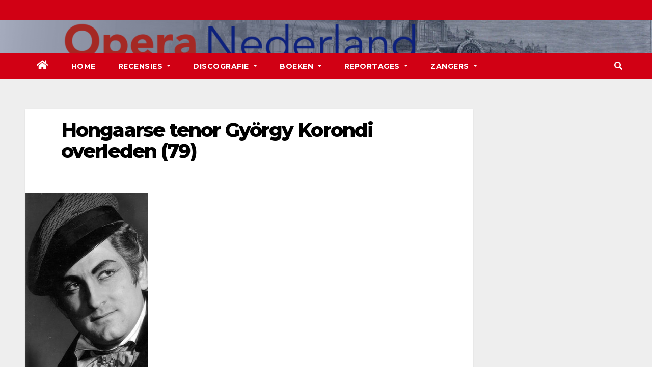

--- FILE ---
content_type: text/html; charset=UTF-8
request_url: http://operanederland.nl/2015/07/01/hongaarse-tenor-gyorgy-korondi-overleden-79/
body_size: 50087
content:
<!-- =========================
     Page Breadcrumb   
============================== -->
<!DOCTYPE html>
<html lang="nl">
<head>
<meta charset="UTF-8">
<meta name="viewport" content="width=device-width, initial-scale=1">
<link rel="profile" href="http://gmpg.org/xfn/11">
<title>Hongaarse tenor György Korondi overleden (79)</title>
<meta name='robots' content='max-image-preview:large' />
<link rel='dns-prefetch' href='//fonts.googleapis.com' />
<link rel='dns-prefetch' href='//s.w.org' />
<link rel="alternate" type="application/rss+xml" title=" &raquo; Feed" href="https://operanederland.nl/feed/" />
<link rel="alternate" type="application/rss+xml" title=" &raquo; Reactiesfeed" href="https://operanederland.nl/comments/feed/" />
<link rel="alternate" type="application/rss+xml" title=" &raquo; Hongaarse tenor György Korondi overleden (79) Reactiesfeed" href="https://operanederland.nl/2015/07/01/hongaarse-tenor-gyorgy-korondi-overleden-79/feed/" />
		<script type="text/javascript">
			window._wpemojiSettings = {"baseUrl":"https:\/\/s.w.org\/images\/core\/emoji\/13.0.1\/72x72\/","ext":".png","svgUrl":"https:\/\/s.w.org\/images\/core\/emoji\/13.0.1\/svg\/","svgExt":".svg","source":{"concatemoji":"http:\/\/operanederland.nl\/wp-includes\/js\/wp-emoji-release.min.js?ver=5.7.1"}};
			!function(e,a,t){var n,r,o,i=a.createElement("canvas"),p=i.getContext&&i.getContext("2d");function s(e,t){var a=String.fromCharCode;p.clearRect(0,0,i.width,i.height),p.fillText(a.apply(this,e),0,0);e=i.toDataURL();return p.clearRect(0,0,i.width,i.height),p.fillText(a.apply(this,t),0,0),e===i.toDataURL()}function c(e){var t=a.createElement("script");t.src=e,t.defer=t.type="text/javascript",a.getElementsByTagName("head")[0].appendChild(t)}for(o=Array("flag","emoji"),t.supports={everything:!0,everythingExceptFlag:!0},r=0;r<o.length;r++)t.supports[o[r]]=function(e){if(!p||!p.fillText)return!1;switch(p.textBaseline="top",p.font="600 32px Arial",e){case"flag":return s([127987,65039,8205,9895,65039],[127987,65039,8203,9895,65039])?!1:!s([55356,56826,55356,56819],[55356,56826,8203,55356,56819])&&!s([55356,57332,56128,56423,56128,56418,56128,56421,56128,56430,56128,56423,56128,56447],[55356,57332,8203,56128,56423,8203,56128,56418,8203,56128,56421,8203,56128,56430,8203,56128,56423,8203,56128,56447]);case"emoji":return!s([55357,56424,8205,55356,57212],[55357,56424,8203,55356,57212])}return!1}(o[r]),t.supports.everything=t.supports.everything&&t.supports[o[r]],"flag"!==o[r]&&(t.supports.everythingExceptFlag=t.supports.everythingExceptFlag&&t.supports[o[r]]);t.supports.everythingExceptFlag=t.supports.everythingExceptFlag&&!t.supports.flag,t.DOMReady=!1,t.readyCallback=function(){t.DOMReady=!0},t.supports.everything||(n=function(){t.readyCallback()},a.addEventListener?(a.addEventListener("DOMContentLoaded",n,!1),e.addEventListener("load",n,!1)):(e.attachEvent("onload",n),a.attachEvent("onreadystatechange",function(){"complete"===a.readyState&&t.readyCallback()})),(n=t.source||{}).concatemoji?c(n.concatemoji):n.wpemoji&&n.twemoji&&(c(n.twemoji),c(n.wpemoji)))}(window,document,window._wpemojiSettings);
		</script>
		<style type="text/css">
img.wp-smiley,
img.emoji {
	display: inline !important;
	border: none !important;
	box-shadow: none !important;
	height: 1em !important;
	width: 1em !important;
	margin: 0 .07em !important;
	vertical-align: -0.1em !important;
	background: none !important;
	padding: 0 !important;
}
</style>
	<link rel='stylesheet' id='wp-block-library-css'  href='http://operanederland.nl/wp-includes/css/dist/block-library/style.min.css?ver=5.7.1' type='text/css' media='all' />
<link rel='stylesheet' id='cptch_stylesheet-css'  href='http://operanederland.nl/wp-content/plugins/captcha/css/front_end_style.css?ver=4.4.5' type='text/css' media='all' />
<link rel='stylesheet' id='dashicons-css'  href='http://operanederland.nl/wp-includes/css/dashicons.min.css?ver=5.7.1' type='text/css' media='all' />
<link rel='stylesheet' id='cptch_desktop_style-css'  href='http://operanederland.nl/wp-content/plugins/captcha/css/desktop_style.css?ver=4.4.5' type='text/css' media='all' />
<link rel='stylesheet' id='contact-form-7-css'  href='http://operanederland.nl/wp-content/plugins/contact-form-7/includes/css/styles.css?ver=5.5.6' type='text/css' media='all' />
<link rel='stylesheet' id='cntctfrm_form_style-css'  href='http://operanederland.nl/wp-content/plugins/contact-form-plugin/css/form_style.css?ver=4.3.2' type='text/css' media='all' />
<link rel='stylesheet' id='newsup-fonts-css'  href='//fonts.googleapis.com/css?family=Montserrat%3A400%2C500%2C700%2C800%7CWork%2BSans%3A300%2C400%2C500%2C600%2C700%2C800%2C900%26display%3Dswap&#038;subset=latin%2Clatin-ext' type='text/css' media='all' />
<link rel='stylesheet' id='bootstrap-css'  href='http://operanederland.nl/wp-content/themes/newsup/css/bootstrap.css?ver=5.7.1' type='text/css' media='all' />
<link rel='stylesheet' id='newsup-style-css'  href='http://operanederland.nl/wp-content/themes/newsberg/style.css?ver=5.7.1' type='text/css' media='all' />
<link rel='stylesheet' id='font-awesome-5-all-css'  href='http://operanederland.nl/wp-content/themes/newsup/css/font-awesome/css/all.min.css?ver=5.7.1' type='text/css' media='all' />
<link rel='stylesheet' id='font-awesome-4-shim-css'  href='http://operanederland.nl/wp-content/themes/newsup/css/font-awesome/css/v4-shims.min.css?ver=5.7.1' type='text/css' media='all' />
<link rel='stylesheet' id='owl-carousel-css'  href='http://operanederland.nl/wp-content/themes/newsup/css/owl.carousel.css?ver=5.7.1' type='text/css' media='all' />
<link rel='stylesheet' id='smartmenus-css'  href='http://operanederland.nl/wp-content/themes/newsup/css/jquery.smartmenus.bootstrap.css?ver=5.7.1' type='text/css' media='all' />
<link rel='stylesheet' id='newsup-style-parent-css'  href='http://operanederland.nl/wp-content/themes/newsup/style.css?ver=5.7.1' type='text/css' media='all' />
<link rel='stylesheet' id='newsberg-style-css'  href='http://operanederland.nl/wp-content/themes/newsberg/style.css?ver=1.0' type='text/css' media='all' />
<link rel='stylesheet' id='newsberg-default-css-css'  href='http://operanederland.nl/wp-content/themes/newsberg/css/colors/default.css?ver=5.7.1' type='text/css' media='all' />
<script type='text/javascript' src='http://operanederland.nl/wp-includes/js/jquery/jquery.min.js?ver=3.5.1' id='jquery-core-js'></script>
<script type='text/javascript' src='http://operanederland.nl/wp-content/plugins/enable-jquery-migrate-helper/js/jquery-migrate/jquery-migrate-3.4.1-wp.js?ver=3.4.1-wp' id='jquery-migrate-js'></script>
<script type='text/javascript' src='http://operanederland.nl/wp-content/themes/newsup/js/navigation.js?ver=5.7.1' id='newsup-navigation-js'></script>
<script type='text/javascript' src='http://operanederland.nl/wp-content/themes/newsup/js/bootstrap.js?ver=5.7.1' id='bootstrap-js'></script>
<script type='text/javascript' src='http://operanederland.nl/wp-content/themes/newsup/js/owl.carousel.min.js?ver=5.7.1' id='owl-carousel-min-js'></script>
<script type='text/javascript' src='http://operanederland.nl/wp-content/themes/newsup/js/jquery.smartmenus.js?ver=5.7.1' id='smartmenus-js-js'></script>
<script type='text/javascript' src='http://operanederland.nl/wp-content/themes/newsup/js/jquery.smartmenus.bootstrap.js?ver=5.7.1' id='bootstrap-smartmenus-js-js'></script>
<script type='text/javascript' src='http://operanederland.nl/wp-content/themes/newsup/js/jquery.marquee.js?ver=5.7.1' id='newsup-marquee-js-js'></script>
<script type='text/javascript' src='http://operanederland.nl/wp-content/themes/newsup/js/main.js?ver=5.7.1' id='newsup-main-js-js'></script>
<link rel="https://api.w.org/" href="https://operanederland.nl/wp-json/" /><link rel="alternate" type="application/json" href="https://operanederland.nl/wp-json/wp/v2/posts/17318" /><link rel="EditURI" type="application/rsd+xml" title="RSD" href="https://operanederland.nl/xmlrpc.php?rsd" />
<link rel="wlwmanifest" type="application/wlwmanifest+xml" href="http://operanederland.nl/wp-includes/wlwmanifest.xml" /> 
<meta name="generator" content="WordPress 5.7.1" />
<link rel="canonical" href="https://operanederland.nl/2015/07/01/hongaarse-tenor-gyorgy-korondi-overleden-79/" />
<link rel='shortlink' href='https://operanederland.nl/?p=17318' />
<link rel="alternate" type="application/json+oembed" href="https://operanederland.nl/wp-json/oembed/1.0/embed?url=https%3A%2F%2Foperanederland.nl%2F2015%2F07%2F01%2Fhongaarse-tenor-gyorgy-korondi-overleden-79%2F" />
<link rel="alternate" type="text/xml+oembed" href="https://operanederland.nl/wp-json/oembed/1.0/embed?url=https%3A%2F%2Foperanederland.nl%2F2015%2F07%2F01%2Fhongaarse-tenor-gyorgy-korondi-overleden-79%2F&#038;format=xml" />

        <script type="text/javascript">
            var jQueryMigrateHelperHasSentDowngrade = false;

			window.onerror = function( msg, url, line, col, error ) {
				// Break out early, do not processing if a downgrade reqeust was already sent.
				if ( jQueryMigrateHelperHasSentDowngrade ) {
					return true;
                }

				var xhr = new XMLHttpRequest();
				var nonce = 'aa55ab9d66';
				var jQueryFunctions = [
					'andSelf',
					'browser',
					'live',
					'boxModel',
					'support.boxModel',
					'size',
					'swap',
					'clean',
					'sub',
                ];
				var match_pattern = /\)\.(.+?) is not a function/;
                var erroredFunction = msg.match( match_pattern );

                // If there was no matching functions, do not try to downgrade.
                if ( null === erroredFunction || typeof erroredFunction !== 'object' || typeof erroredFunction[1] === "undefined" || -1 === jQueryFunctions.indexOf( erroredFunction[1] ) ) {
                    return true;
                }

                // Set that we've now attempted a downgrade request.
                jQueryMigrateHelperHasSentDowngrade = true;

				xhr.open( 'POST', 'https://operanederland.nl/wp-admin/admin-ajax.php' );
				xhr.setRequestHeader( 'Content-Type', 'application/x-www-form-urlencoded' );
				xhr.onload = function () {
					var response,
                        reload = false;

					if ( 200 === xhr.status ) {
                        try {
                        	response = JSON.parse( xhr.response );

                        	reload = response.data.reload;
                        } catch ( e ) {
                        	reload = false;
                        }
                    }

					// Automatically reload the page if a deprecation caused an automatic downgrade, ensure visitors get the best possible experience.
					if ( reload ) {
						location.reload();
                    }
				};

				xhr.send( encodeURI( 'action=jquery-migrate-downgrade-version&_wpnonce=' + nonce ) );

				// Suppress error alerts in older browsers
				return true;
			}
        </script>

		<link rel="pingback" href="http://operanederland.nl/xmlrpc.php"><style type="text/css" id="custom-background-css">
    .wrapper { background-color: #eee; }
</style>
    <style type="text/css">
            body .site-title a,
        body .site-description {
            color: ##143745;
        }

        .site-branding-text .site-title a {
                font-size: px;
            }

            @media only screen and (max-width: 640px) {
                .site-branding-text .site-title a {
                    font-size: 40px;

                }
            }

            @media only screen and (max-width: 375px) {
                .site-branding-text .site-title a {
                    font-size: 32px;

                }
            }

        </style>
    <link rel="icon" href="https://operanederland.nl/wp-content/uploads/2022/04/cropped-Banner-Opera-Nederland-kopie-32x32.png" sizes="32x32" />
<link rel="icon" href="https://operanederland.nl/wp-content/uploads/2022/04/cropped-Banner-Opera-Nederland-kopie-192x192.png" sizes="192x192" />
<link rel="apple-touch-icon" href="https://operanederland.nl/wp-content/uploads/2022/04/cropped-Banner-Opera-Nederland-kopie-180x180.png" />
<meta name="msapplication-TileImage" content="https://operanederland.nl/wp-content/uploads/2022/04/cropped-Banner-Opera-Nederland-kopie-270x270.png" />
</head>
<body class="post-template-default single single-post postid-17318 single-format-standard wp-embed-responsive  ta-hide-date-author-in-list" >
<div id="page" class="site">
<a class="skip-link screen-reader-text" href="#content">
Ga naar de inhoud</a>
    <div class="wrapper" id="custom-background-css">
        <header class="mg-headwidget">
            <!--==================== TOP BAR ====================-->

            <div class="mg-head-detail hidden-xs">
    <div class="container-fluid">
        <div class="row">
                        <div class="col-md-6 col-xs-12">
                <ul class="info-left">
                            <li>        </li>
                    </ul>
            </div>
                    </div>
    </div>
</div>
            <div class="clearfix"></div>
                        <div class="mg-nav-widget-area-back" style='background-image: url("http://operanederland.nl/wp-content/uploads/2022/04/Banner-Opera-Nederland.png" );'>
                        <div class="overlay">
              <div class="inner"  style="background-color:rgba(32,47,91,0.4);" > 
                <div class="container-fluid">
                    <div class="mg-nav-widget-area">
                        <div class="row align-items-center">
                            <div class="col-md-3 col-sm-4 text-center-xs">
                                <div class="navbar-header">
                                                                <div class="site-branding-text">
                                <h1 class="site-title"> <a href="https://operanederland.nl/" rel="home"></a></h1>
                                <p class="site-description"></p>
                                </div>
                                                              </div>
                            </div>
                           
                        </div>
                    </div>
                </div>
              </div>
              </div>
          </div>
    <div class="mg-menu-full">
      <nav class="navbar navbar-expand-lg navbar-wp">
        <div class="container-fluid flex-row-reverse">
          <!-- Right nav -->
                    <div class="m-header d-flex pl-3 ml-auto my-2 my-lg-0 position-relative align-items-center">
                                                <a class="mobilehomebtn" href="https://operanederland.nl"><span class="fas fa-home"></span></a>
                        <!-- navbar-toggle -->
                        <button class="navbar-toggler mx-auto" type="button" data-toggle="collapse" data-target="#navbar-wp" aria-controls="navbarSupportedContent" aria-expanded="false" aria-label="Toggle navigation">
                          <i class="fas fa-bars"></i>
                        </button>
                        <!-- /navbar-toggle -->
                                                <div class="dropdown show mg-search-box pr-2">
                            <a class="dropdown-toggle msearch ml-auto" href="#" role="button" id="dropdownMenuLink" data-toggle="dropdown" aria-haspopup="true" aria-expanded="false">
                               <i class="fas fa-search"></i>
                            </a>

                            <div class="dropdown-menu searchinner" aria-labelledby="dropdownMenuLink">
                        <form role="search" method="get" id="searchform" action="https://operanederland.nl/">
  <div class="input-group">
    <input type="search" class="form-control" placeholder="Zoeken" value="" name="s" />
    <span class="input-group-btn btn-default">
    <button type="submit" class="btn"> <i class="fas fa-search"></i> </button>
    </span> </div>
</form>                      </div>
                        </div>
                                              
                    </div>
                    <!-- /Right nav -->
         
          
                  <div class="collapse navbar-collapse" id="navbar-wp">
                  	<div class="d-md-block">
                  <ul id="menu-first" class="nav navbar-nav mr-auto"><li class="active home"><a class="homebtn" href="https://operanederland.nl"><span class='fas fa-home'></span></a></li><li id="menu-item-234" class="menu-item menu-item-type-custom menu-item-object-custom menu-item-234"><a class="nav-link" title="Home" href="http://operanederland.nl">Home</a></li>
<li id="menu-item-35400" class="menu-item menu-item-type-post_type menu-item-object-page menu-item-has-children menu-item-35400 dropdown"><a class="nav-link" title="Recensies" href="https://operanederland.nl/recensies-2/" data-toggle="dropdown" class="dropdown-toggle">Recensies </a>
<ul role="menu" class=" dropdown-menu">
	<li id="menu-item-35443" class="menu-item menu-item-type-taxonomy menu-item-object-category menu-item-35443"><a class="dropdown-item" title="De Nationale Opera" href="https://operanederland.nl/category/de-nationale-opera/">De Nationale Opera</a></li>
	<li id="menu-item-35442" class="menu-item menu-item-type-taxonomy menu-item-object-category menu-item-35442"><a class="dropdown-item" title="Buitenlandse Recensies" href="https://operanederland.nl/category/buitenlandse-recensies/">Buitenlandse Recensies</a></li>
	<li id="menu-item-35444" class="menu-item menu-item-type-taxonomy menu-item-object-category menu-item-35444"><a class="dropdown-item" title="De Nederlandse Reisopera" href="https://operanederland.nl/category/de-nederlandse-reisopera/">De Nederlandse Reisopera</a></li>
	<li id="menu-item-35445" class="menu-item menu-item-type-taxonomy menu-item-object-category menu-item-35445"><a class="dropdown-item" title="Opera Zuid" href="https://operanederland.nl/category/opera-zuid/">Opera Zuid</a></li>
	<li id="menu-item-35446" class="menu-item menu-item-type-taxonomy menu-item-object-category menu-item-35446"><a class="dropdown-item" title="Diverse Recensies" href="https://operanederland.nl/category/diverse-recensies/">Diverse Recensies</a></li>
	<li id="menu-item-35566" class="menu-item menu-item-type-post_type menu-item-object-post menu-item-35566"><a class="dropdown-item" title="Recensies ABC" href="https://operanederland.nl/2015/12/06/recensies-abc/">Recensies ABC</a></li>
</ul>
</li>
<li id="menu-item-35447" class="menu-item menu-item-type-taxonomy menu-item-object-category menu-item-has-children menu-item-35447 dropdown"><a class="nav-link" title="Discografie" href="https://operanederland.nl/category/discografie-2/" data-toggle="dropdown" class="dropdown-toggle">Discografie </a>
<ul role="menu" class=" dropdown-menu">
	<li id="menu-item-35543" class="menu-item menu-item-type-post_type menu-item-object-post menu-item-35543"><a class="dropdown-item" title="Discografie ABC" href="https://operanederland.nl/2015/07/03/discografie-abc/">Discografie ABC</a></li>
	<li id="menu-item-39406" class="menu-item menu-item-type-taxonomy menu-item-object-category menu-item-39406"><a class="dropdown-item" title="DVD / CD Recensies 2026" href="https://operanederland.nl/category/dvd-cd-recensies-2026/">DVD / CD Recensies 2026</a></li>
	<li id="menu-item-39017" class="menu-item menu-item-type-taxonomy menu-item-object-category menu-item-39017"><a class="dropdown-item" title="DVD / CD Recensies 2025" href="https://operanederland.nl/category/dvd-cd-recensies-2025/">DVD / CD Recensies 2025</a></li>
	<li id="menu-item-37457" class="menu-item menu-item-type-taxonomy menu-item-object-category menu-item-37457"><a class="dropdown-item" title="DVD / CD Recensies 2024" href="https://operanederland.nl/category/dvd-cd-recensies-2024/">DVD / CD Recensies 2024</a></li>
	<li id="menu-item-36352" class="menu-item menu-item-type-taxonomy menu-item-object-category menu-item-36352"><a class="dropdown-item" title="DVD / CD Recensies 2023" href="https://operanederland.nl/category/dvd-cd-recensies-2023/">DVD / CD Recensies 2023</a></li>
	<li id="menu-item-35456" class="menu-item menu-item-type-taxonomy menu-item-object-category menu-item-35456"><a class="dropdown-item" title="DVD / CD Recensies 2022" href="https://operanederland.nl/category/dvd-cd-recensies-2022/">DVD / CD Recensies 2022</a></li>
	<li id="menu-item-35455" class="menu-item menu-item-type-taxonomy menu-item-object-category menu-item-35455"><a class="dropdown-item" title="DVD / CD Recensies 2021" href="https://operanederland.nl/category/dvd-cd-recensies-2021/">DVD / CD Recensies 2021</a></li>
	<li id="menu-item-35454" class="menu-item menu-item-type-taxonomy menu-item-object-category menu-item-35454"><a class="dropdown-item" title="DVD / CD Recensies 2020" href="https://operanederland.nl/category/dvd-cd-recensies-2020/">DVD / CD Recensies 2020</a></li>
	<li id="menu-item-35453" class="menu-item menu-item-type-taxonomy menu-item-object-category menu-item-35453"><a class="dropdown-item" title="DVD / CD Recensies 2019" href="https://operanederland.nl/category/dvd-cd-recensies-2019/">DVD / CD Recensies 2019</a></li>
	<li id="menu-item-35452" class="menu-item menu-item-type-taxonomy menu-item-object-category menu-item-35452"><a class="dropdown-item" title="DVD / CD Recensies 2018" href="https://operanederland.nl/category/dvd-cd-recensies-2018/">DVD / CD Recensies 2018</a></li>
	<li id="menu-item-35451" class="menu-item menu-item-type-taxonomy menu-item-object-category menu-item-35451"><a class="dropdown-item" title="DVD / CD Recensies 2017" href="https://operanederland.nl/category/dvd-cd-recensies-2017/">DVD / CD Recensies 2017</a></li>
	<li id="menu-item-35450" class="menu-item menu-item-type-taxonomy menu-item-object-category menu-item-35450"><a class="dropdown-item" title="DVD / CD Recensies 2016" href="https://operanederland.nl/category/dvd-cd-recensies-2016/">DVD / CD Recensies 2016</a></li>
	<li id="menu-item-35449" class="menu-item menu-item-type-taxonomy menu-item-object-category menu-item-35449"><a class="dropdown-item" title="DVD / CD Recensies 2015" href="https://operanederland.nl/category/dvd-cd-recensies-2015/">DVD / CD Recensies 2015</a></li>
	<li id="menu-item-35448" class="menu-item menu-item-type-taxonomy menu-item-object-category menu-item-35448"><a class="dropdown-item" title="DVD / CD Recensies 2014" href="https://operanederland.nl/category/dvd-cd-recensies-2014/">DVD / CD Recensies 2014</a></li>
</ul>
</li>
<li id="menu-item-38573" class="menu-item menu-item-type-taxonomy menu-item-object-category menu-item-has-children menu-item-38573 dropdown"><a class="nav-link" title="Boeken" href="https://operanederland.nl/category/boeken/" data-toggle="dropdown" class="dropdown-toggle">Boeken </a>
<ul role="menu" class=" dropdown-menu">
	<li id="menu-item-39050" class="menu-item menu-item-type-taxonomy menu-item-object-category menu-item-39050"><a class="dropdown-item" title="Boeken 2025" href="https://operanederland.nl/category/boeken-2025/">Boeken 2025</a></li>
	<li id="menu-item-39049" class="menu-item menu-item-type-taxonomy menu-item-object-category menu-item-39049"><a class="dropdown-item" title="Boeken 2024" href="https://operanederland.nl/category/boeken-2024/">Boeken 2024</a></li>
	<li id="menu-item-39048" class="menu-item menu-item-type-taxonomy menu-item-object-category menu-item-39048"><a class="dropdown-item" title="Boeken 2023" href="https://operanederland.nl/category/boeken-2023/">Boeken 2023</a></li>
	<li id="menu-item-39047" class="menu-item menu-item-type-taxonomy menu-item-object-category menu-item-39047"><a class="dropdown-item" title="Boeken 2022" href="https://operanederland.nl/category/boeken-2022/">Boeken 2022</a></li>
	<li id="menu-item-39046" class="menu-item menu-item-type-taxonomy menu-item-object-category menu-item-39046"><a class="dropdown-item" title="Boeken 2021" href="https://operanederland.nl/category/boeken-2021/">Boeken 2021</a></li>
	<li id="menu-item-39045" class="menu-item menu-item-type-taxonomy menu-item-object-category menu-item-39045"><a class="dropdown-item" title="Boeken 2020" href="https://operanederland.nl/category/boeken-2020/">Boeken 2020</a></li>
	<li id="menu-item-39062" class="menu-item menu-item-type-taxonomy menu-item-object-category menu-item-39062"><a class="dropdown-item" title="Boeken 2019" href="https://operanederland.nl/category/boeken-2019/">Boeken 2019</a></li>
	<li id="menu-item-39061" class="menu-item menu-item-type-taxonomy menu-item-object-category menu-item-39061"><a class="dropdown-item" title="Boeken 2018" href="https://operanederland.nl/category/boeken-2018/">Boeken 2018</a></li>
	<li id="menu-item-39060" class="menu-item menu-item-type-taxonomy menu-item-object-category menu-item-39060"><a class="dropdown-item" title="Boeken 2017" href="https://operanederland.nl/category/boeken-2017/">Boeken 2017</a></li>
	<li id="menu-item-39059" class="menu-item menu-item-type-taxonomy menu-item-object-category menu-item-39059"><a class="dropdown-item" title="Boeken 2016" href="https://operanederland.nl/category/boeken-2016/">Boeken 2016</a></li>
	<li id="menu-item-39058" class="menu-item menu-item-type-taxonomy menu-item-object-category menu-item-39058"><a class="dropdown-item" title="Boeken 2015" href="https://operanederland.nl/category/boeken-2015/">Boeken 2015</a></li>
	<li id="menu-item-39057" class="menu-item menu-item-type-taxonomy menu-item-object-category menu-item-39057"><a class="dropdown-item" title="Boeken 2014" href="https://operanederland.nl/category/boeken-2014/">Boeken 2014</a></li>
	<li id="menu-item-39056" class="menu-item menu-item-type-taxonomy menu-item-object-category menu-item-39056"><a class="dropdown-item" title="Boeken 2013" href="https://operanederland.nl/category/boeken-2013/">Boeken 2013</a></li>
	<li id="menu-item-39055" class="menu-item menu-item-type-taxonomy menu-item-object-category menu-item-39055"><a class="dropdown-item" title="Boeken 2012" href="https://operanederland.nl/category/boeken-2012/">Boeken 2012</a></li>
	<li id="menu-item-39054" class="menu-item menu-item-type-taxonomy menu-item-object-category menu-item-39054"><a class="dropdown-item" title="Boeken 2011" href="https://operanederland.nl/category/boeken-2011/">Boeken 2011</a></li>
	<li id="menu-item-39053" class="menu-item menu-item-type-taxonomy menu-item-object-category menu-item-39053"><a class="dropdown-item" title="Boeken 2010" href="https://operanederland.nl/category/boeken-2010/">Boeken 2010</a></li>
	<li id="menu-item-39052" class="menu-item menu-item-type-taxonomy menu-item-object-category menu-item-39052"><a class="dropdown-item" title="Boeken 2009" href="https://operanederland.nl/category/boeken-2009/">Boeken 2009</a></li>
</ul>
</li>
<li id="menu-item-35404" class="menu-item menu-item-type-post_type menu-item-object-page menu-item-has-children menu-item-35404 dropdown"><a class="nav-link" title="Reportages" href="https://operanederland.nl/reportages-2/" data-toggle="dropdown" class="dropdown-toggle">Reportages </a>
<ul role="menu" class=" dropdown-menu">
	<li id="menu-item-35483" class="menu-item menu-item-type-taxonomy menu-item-object-category menu-item-35483"><a class="dropdown-item" title="ABC van Opera Nederland" href="https://operanederland.nl/category/abc-van-opera-nederland/">ABC van Opera Nederland</a></li>
	<li id="menu-item-35482" class="menu-item menu-item-type-taxonomy menu-item-object-category menu-item-35482"><a class="dropdown-item" title="Necrologie" href="https://operanederland.nl/category/necrologie/">Necrologie</a></li>
	<li id="menu-item-35457" class="menu-item menu-item-type-taxonomy menu-item-object-category menu-item-35457"><a class="dropdown-item" title="Gesmoorde stemmen" href="https://operanederland.nl/category/gesmoorde-stemmen/">Gesmoorde stemmen</a></li>
	<li id="menu-item-35484" class="menu-item menu-item-type-taxonomy menu-item-object-category menu-item-35484"><a class="dropdown-item" title="Nederlandse opera’s in de 20e eeuw" href="https://operanederland.nl/category/nederlandse-operas-in-de-20e-eeuw/">Nederlandse opera’s in de 20e eeuw</a></li>
	<li id="menu-item-35458" class="menu-item menu-item-type-taxonomy menu-item-object-category menu-item-35458"><a class="dropdown-item" title="Helden en heldinnen van Opera Nederland tot 1939" href="https://operanederland.nl/category/helden-en-heldinnen-van-opera-nederland-tot-1939/">Helden en heldinnen van Opera Nederland tot 1939</a></li>
	<li id="menu-item-35487" class="menu-item menu-item-type-post_type menu-item-object-post menu-item-35487"><a class="dropdown-item" title="Nederlandse zangers in Bayreuth" href="https://operanederland.nl/2014/02/15/reportage-8/">Nederlandse zangers in Bayreuth</a></li>
	<li id="menu-item-35485" class="menu-item menu-item-type-post_type menu-item-object-post menu-item-35485"><a class="dropdown-item" title="De geschiedenis van Wagner in Nederland" href="https://operanederland.nl/2014/02/15/reportage-4/">De geschiedenis van Wagner in Nederland</a></li>
	<li id="menu-item-35486" class="menu-item menu-item-type-post_type menu-item-object-post menu-item-35486"><a class="dropdown-item" title="Richard Wagner en &#039;Das Judenthum in der Musik&#039;" href="https://operanederland.nl/2014/02/15/reportage-5/">Richard Wagner en &#8216;Das Judenthum in der Musik&#8217;</a></li>
</ul>
</li>
<li id="menu-item-35402" class="menu-item menu-item-type-post_type menu-item-object-page menu-item-has-children menu-item-35402 dropdown"><a class="nav-link" title="Zangers" href="https://operanederland.nl/zangers/" data-toggle="dropdown" class="dropdown-toggle">Zangers </a>
<ul role="menu" class=" dropdown-menu">
	<li id="menu-item-35460" class="menu-item menu-item-type-post_type menu-item-object-post menu-item-35460"><a class="dropdown-item" title="Biografieën" href="https://operanederland.nl/2015/07/03/biografieen/">Biografieën</a></li>
	<li id="menu-item-35461" class="menu-item menu-item-type-post_type menu-item-object-post menu-item-35461"><a class="dropdown-item" title="Websites" href="https://operanederland.nl/2015/07/03/websites/">Websites</a></li>
	<li id="menu-item-35459" class="menu-item menu-item-type-taxonomy menu-item-object-category menu-item-35459"><a class="dropdown-item" title="Regisseur Jan Bouws" href="https://operanederland.nl/category/regisseur-jan-bouws/">Regisseur Jan Bouws</a></li>
</ul>
</li>
</ul>        				</div>		
              		</div>
          </div>
      </nav> <!-- /Navigation -->
    </div>
</header>
<div class="clearfix"></div>
 <!--==================== Newsup breadcrumb section ====================-->
<!-- =========================
     Page Content Section      
============================== -->
<main id="content">
    <!--container-->
    <div class="container-fluid">
      <!--row-->
      <div class="row">
        <!--col-md-->
                                                <div class="col-md-9">
                    		                  <div class="mg-blog-post-box"> 
              <div class="mg-header">
                                <h1 class="title single"> <a title="Permalink naar:Hongaarse tenor György Korondi overleden (79)">
                  Hongaarse tenor György Korondi overleden (79)</a>
                </h1>

                <div class="media mg-info-author-block"> 
                                    <div class="media-body">
                                                          </div>
                </div>
              </div>
              <img width="241" height="400" src="https://operanederland.nl/wp-content/uploads/2015/07/KGy_Hoffman.jpg" class="img-fluid wp-post-image" alt="" loading="lazy" srcset="https://operanederland.nl/wp-content/uploads/2015/07/KGy_Hoffman.jpg 241w, https://operanederland.nl/wp-content/uploads/2015/07/KGy_Hoffman-181x300.jpg 181w" sizes="(max-width: 241px) 100vw, 241px" />              <article class="small single">
                <p style="text-align: justify;"><em><span style="color: #000000;">01-07-2015</span></em></p>
<p style="text-align: justify;"><strong><span style="color: #000000;">Op 30 juni 2015 is de Hongaarse tenor György Korondi overleden.</span></strong></p>
<p style="text-align: justify;"><span style="color: #000000;">György Korondi werd op 18 februari 1936 in de Hongaarse plaats Győr geboren. Hij studeerde tussen 1957 en 1959 aan het Béla Bartók Conservatorium in Boedapest en daarna bij Endre Rösler. Verder volgde hij masterclasses bij Tito Schipa, die in die tijd gastprofessor in Boedapest was. György Korondi maakte zijn operadebuut op 20 oktober 1962 in de titelrol van ‘Faust’ van Gounod in het Csokonai Theater van Debrecen. Bij dit gezelschap zou hij tot 1966 blijven werken. Op 10 september 1966 maakte hij zijn debuut bij de Hongaarse Staatsopera in Boedapest als Don Ottavio in ‘Don Giovanni’ van Mozart. Bij de Hongaarse Staatsopera zou hij tot aan zijn pensionering blijven zingen als eerste tenor in het Franse en Italiaanse repertoire. Zo zong hij rollen als Don Carlos, Lenski, Rodolfo, Alfredo en Almaviva. Hij werkte met zangeressen als Anna Moffo, Montserrat Caballé, Renata Scotto en Edda Moser en dirigenten als Ervin Lukács, János Ferencsik en Adam Medvecky. Meerdere malen trad hij ook op in het buitenland, zoals in Milaan, Parijs, Lyon, Helsinki, Moskou, Kiev en Praag. De stem van György Korondi is door het platenlabel Hungaroton vastgelegd op opnamen van Beethoven – ‘Symphony No.9’ (1974), Gounod – ‘Faust’ (hoogtepunten) (1975), Liszt – ‘Missa Solemnis’ (1977), Liszt – ‘Faust Symfonie’ (1979) en Haydn – ‘The Seven Last Words of Christ’; ‘Salve Regina in G major’ (1980).</span></p>
<p style="text-align: justify;"><span style="color: #000000;">Lees in <span style="text-decoration: underline; color: #0000ff;"><strong><a style="color: #0000ff; text-decoration: underline;" href="http://www.hir24.hu/kultura/2015/07/01/elhunyt-korondi-gyorgy/" target="„_blank">HIR24</a></strong></span></span></p>
                                                <div class="clearfix mb-3"></div>
                
	<nav class="navigation post-navigation" role="navigation" aria-label="Berichten">
		<h2 class="screen-reader-text">Berichtnavigatie</h2>
		<div class="nav-links"><div class="nav-previous"><a href="https://operanederland.nl/2015/07/01/prijswinnaars-van-het-tchaikovsky-concours-2015/" rel="prev">Prijswinnaars van het Tchaikovsky Concours 2015 <div class="fas fa-angle-double-right"></div><span></span></a></div><div class="nav-next"><a href="https://operanederland.nl/2015/07/02/verjaardag-els-bolkestein-2/" rel="next"><div class="fas fa-angle-double-left"></div><span></span> Verjaardag Els Bolkestein</a></div></div>
	</nav>                          </article>
            </div>
		            </div>
             <!--sidebar-->
          <!--col-md-3-->
            <aside class="col-md-3">
                              </aside>
          <!--/col-md-3-->
      <!--/sidebar-->
          </div>
  </div>
</main>
<!--==================== FOOTER AREA ====================-->
        <footer style="background-image:url('https://operanederland.nl/wp-content/uploads/2022/04/Banner-Opera-Nederland.png');">
             <div class="overlay" style="background-color: ;">
                <!--Start mg-footer-widget-area-->
                                 <!--End mg-footer-widget-area-->
                <!--Start mg-footer-widget-area-->
                <div class="mg-footer-bottom-area">
                    <div class="container-fluid">
                        <div class="divide-line"></div>
                        <div class="row align-items-center">
                            <!--col-md-4-->
                            <div class="col-md-6">
                                                             <div class="site-branding-text">
                              <h1 class="site-title"> <a href="https://operanederland.nl/" rel="home"></a></h1>
                              <p class="site-description"></p>
                              </div>
                                                          </div>

                              
                        </div>
                        <!--/row-->
                    </div>
                    <!--/container-->
                </div>
                <!--End mg-footer-widget-area-->

                <div class="mg-footer-copyright">
                    <div class="container-fluid">
                        <div class="row">
                                                      <div class="col-md-6 text-xs">
                                                            <p>
                                <a href="https://wordpress.org/">
								Met trots aangedreven door WordPress								</a>
								<span class="sep"> | </span>
								Thema: Newsup door <a href="https://themeansar.com/" rel="designer">Themeansar</a>.								</p>
                            </div>


                                                        <div class="col-md-6 text-right text-xs">
                                <ul id="menu-second" class="info-right"><li id="menu-item-251" class="menu-item menu-item-type-post_type menu-item-object-page menu-item-has-children menu-item-251 dropdown"><a class="nav-link" title="Recensies" href="https://operanederland.nl/recensies-2/" data-toggle="dropdown" class="dropdown-toggle">Recensies </a>
<ul role="menu" class=" dropdown-menu">
	<li id="menu-item-361" class="menu-item menu-item-type-taxonomy menu-item-object-category menu-item-361"><a class="dropdown-item" title="De Nationale Opera" href="https://operanederland.nl/category/de-nationale-opera/">De Nationale Opera</a></li>
	<li id="menu-item-363" class="menu-item menu-item-type-taxonomy menu-item-object-category menu-item-363"><a class="dropdown-item" title="Nederlandse Reisopera" href="https://operanederland.nl/category/de-nederlandse-reisopera/">Nederlandse Reisopera</a></li>
	<li id="menu-item-365" class="menu-item menu-item-type-taxonomy menu-item-object-category menu-item-365"><a class="dropdown-item" title="Opera Zuid" href="https://operanederland.nl/category/opera-zuid/">Opera Zuid</a></li>
	<li id="menu-item-364" class="menu-item menu-item-type-taxonomy menu-item-object-category menu-item-364"><a class="dropdown-item" title="Diverse Recensies" href="https://operanederland.nl/category/diverse-recensies/">Diverse Recensies</a></li>
	<li id="menu-item-362" class="menu-item menu-item-type-taxonomy menu-item-object-category menu-item-362"><a class="dropdown-item" title="Buitenlandse Recensies" href="https://operanederland.nl/category/buitenlandse-recensies/">Buitenlandse Recensies</a></li>
	<li id="menu-item-19927" class="menu-item menu-item-type-post_type menu-item-object-post menu-item-19927"><a class="dropdown-item" title="Recensies ABC" href="https://operanederland.nl/2015/12/06/recensies-abc/">Recensies ABC</a></li>
</ul>
</li>
<li id="menu-item-1121" class="menu-item menu-item-type-post_type menu-item-object-page menu-item-has-children menu-item-1121 dropdown"><a class="nav-link" title="Discografie" href="https://operanederland.nl/cd-dvd-2/" data-toggle="dropdown" class="dropdown-toggle">Discografie </a>
<ul role="menu" class=" dropdown-menu">
	<li id="menu-item-35195" class="menu-item menu-item-type-taxonomy menu-item-object-category menu-item-35195"><a class="dropdown-item" title="DVD / CD Recensies 2022" href="https://operanederland.nl/category/dvd-cd-recensies-2022/">DVD / CD Recensies 2022</a></li>
	<li id="menu-item-33838" class="menu-item menu-item-type-taxonomy menu-item-object-category menu-item-33838"><a class="dropdown-item" title="DVD / CD Recensies 2021" href="https://operanederland.nl/category/dvd-cd-recensies-2021/">DVD / CD Recensies 2021</a></li>
	<li id="menu-item-32650" class="menu-item menu-item-type-taxonomy menu-item-object-category menu-item-32650"><a class="dropdown-item" title="DVD / CD Recensies 2020" href="https://operanederland.nl/category/dvd-cd-recensies-2020/">DVD / CD Recensies 2020</a></li>
	<li id="menu-item-31636" class="menu-item menu-item-type-taxonomy menu-item-object-category menu-item-31636"><a class="dropdown-item" title="DVD / CD Recensies 2019" href="https://operanederland.nl/category/dvd-cd-recensies-2019/">DVD / CD Recensies 2019</a></li>
	<li id="menu-item-29650" class="menu-item menu-item-type-taxonomy menu-item-object-category menu-item-29650"><a class="dropdown-item" title="DVD / CD Recensies 2018" href="https://operanederland.nl/category/dvd-cd-recensies-2018/">DVD / CD Recensies 2018</a></li>
	<li id="menu-item-25506" class="menu-item menu-item-type-taxonomy menu-item-object-category menu-item-25506"><a class="dropdown-item" title="DVD / CD Recensies 2017" href="https://operanederland.nl/category/dvd-cd-recensies-2017/">DVD / CD Recensies 2017</a></li>
	<li id="menu-item-20451" class="menu-item menu-item-type-taxonomy menu-item-object-category menu-item-20451"><a class="dropdown-item" title="DVD / CD Recensies 2016" href="https://operanederland.nl/category/dvd-cd-recensies-2016/">DVD / CD Recensies 2016</a></li>
	<li id="menu-item-14133" class="menu-item menu-item-type-taxonomy menu-item-object-category menu-item-14133"><a class="dropdown-item" title="DVD / CD Recensies 2015" href="https://operanederland.nl/category/dvd-cd-recensies-2015/">DVD / CD Recensies 2015</a></li>
	<li id="menu-item-11004" class="menu-item menu-item-type-taxonomy menu-item-object-category menu-item-11004"><a class="dropdown-item" title="DVD / CD Recensies 2014" href="https://operanederland.nl/category/dvd-cd-recensies-2014/">DVD / CD Recensies 2014</a></li>
	<li id="menu-item-1160" class="menu-item menu-item-type-post_type menu-item-object-post menu-item-1160"><a class="dropdown-item" title="DVD / CD Recensies 2013" href="https://operanederland.nl/2014/01/12/dvdcd-recensies-2013/">DVD / CD Recensies 2013</a></li>
	<li id="menu-item-1159" class="menu-item menu-item-type-post_type menu-item-object-post menu-item-1159"><a class="dropdown-item" title="DVD / CD Recensies 2012" href="https://operanederland.nl/2014/01/12/dvdcd-recensies-2012/">DVD / CD Recensies 2012</a></li>
	<li id="menu-item-1158" class="menu-item menu-item-type-post_type menu-item-object-post menu-item-1158"><a class="dropdown-item" title="DVD / CD Recensies 2011" href="https://operanederland.nl/2014/01/12/dvdcd-recensies-2011/">DVD / CD Recensies 2011</a></li>
	<li id="menu-item-1157" class="menu-item menu-item-type-post_type menu-item-object-post menu-item-1157"><a class="dropdown-item" title="DVD / CD Recensies 2010" href="https://operanederland.nl/2014/01/12/dvdcd-recensies-2010/">DVD / CD Recensies 2010</a></li>
	<li id="menu-item-1156" class="menu-item menu-item-type-post_type menu-item-object-post menu-item-1156"><a class="dropdown-item" title="DVD / CD Recensies 2009" href="https://operanederland.nl/2014/01/12/dvdcd-recensies-2009/">DVD / CD Recensies 2009</a></li>
	<li id="menu-item-1155" class="menu-item menu-item-type-post_type menu-item-object-post menu-item-1155"><a class="dropdown-item" title="DVD / CD Recensies 2008" href="https://operanederland.nl/2014/01/12/dvdcd-recensies-2008/">DVD / CD Recensies 2008</a></li>
	<li id="menu-item-17275" class="menu-item menu-item-type-post_type menu-item-object-post menu-item-17275"><a class="dropdown-item" title="Discografie ABC" href="https://operanederland.nl/2015/07/03/discografie-abc/">Discografie ABC</a></li>
</ul>
</li>
<li id="menu-item-17281" class="menu-item menu-item-type-post_type menu-item-object-post menu-item-17281"><a class="nav-link" title="NL Premières" href="https://operanederland.nl/2015/07/03/nederlandse-premieres/">NL Premières</a></li>
<li id="menu-item-11982" class="menu-item menu-item-type-taxonomy menu-item-object-category menu-item-11982"><a class="nav-link" title="Boeken" href="https://operanederland.nl/category/boeken/">Boeken</a></li>
<li id="menu-item-250" class="menu-item menu-item-type-post_type menu-item-object-page menu-item-has-children menu-item-250 dropdown"><a class="nav-link" title="Reportages" href="https://operanederland.nl/reportages-2/" data-toggle="dropdown" class="dropdown-toggle">Reportages </a>
<ul role="menu" class=" dropdown-menu">
	<li id="menu-item-3133" class="menu-item menu-item-type-post_type menu-item-object-post menu-item-3133"><a class="dropdown-item" title="Helden en heldinnen" href="https://operanederland.nl/2014/02/02/helden-en-heldinnen/">Helden en heldinnen</a></li>
	<li id="menu-item-3131" class="menu-item menu-item-type-post_type menu-item-object-post menu-item-3131"><a class="dropdown-item" title="Interviews" href="https://operanederland.nl/2014/02/02/interviews/">Interviews</a></li>
	<li id="menu-item-3126" class="menu-item menu-item-type-post_type menu-item-object-post menu-item-3126"><a class="dropdown-item" title="Reportages" href="https://operanederland.nl/2014/02/02/reportage/">Reportages</a></li>
	<li id="menu-item-3128" class="menu-item menu-item-type-post_type menu-item-object-post menu-item-3128"><a class="dropdown-item" title="Fotoreportages" href="https://operanederland.nl/2014/02/02/gallerie-2/">Fotoreportages</a></li>
	<li id="menu-item-10414" class="menu-item menu-item-type-taxonomy menu-item-object-category menu-item-10414"><a class="dropdown-item" title="Necrologie" href="https://operanederland.nl/category/necrologie/">Necrologie</a></li>
	<li id="menu-item-3130" class="menu-item menu-item-type-post_type menu-item-object-post menu-item-3130"><a class="dropdown-item" title="Nederlandse opera&#039;s" href="https://operanederland.nl/2014/02/02/nederlandse-operas-van-de-20e-eeuw/">Nederlandse opera&#8217;s</a></li>
	<li id="menu-item-10427" class="menu-item menu-item-type-taxonomy menu-item-object-category menu-item-10427"><a class="dropdown-item" title="Gesmoorde stemmen" href="https://operanederland.nl/category/gesmoorde-stemmen/">Gesmoorde stemmen</a></li>
</ul>
</li>
<li id="menu-item-1238" class="menu-item menu-item-type-post_type menu-item-object-page menu-item-has-children menu-item-1238 dropdown"><a class="nav-link" title="Zangers" href="https://operanederland.nl/zangers/" data-toggle="dropdown" class="dropdown-toggle">Zangers </a>
<ul role="menu" class=" dropdown-menu">
	<li id="menu-item-17290" class="menu-item menu-item-type-post_type menu-item-object-post menu-item-17290"><a class="dropdown-item" title="Websites" href="https://operanederland.nl/2015/07/03/websites/">Websites</a></li>
	<li id="menu-item-17289" class="menu-item menu-item-type-post_type menu-item-object-post menu-item-17289"><a class="dropdown-item" title="Biografieën" href="https://operanederland.nl/2015/07/03/biografieen/">Biografieën</a></li>
	<li id="menu-item-30950" class="menu-item menu-item-type-taxonomy menu-item-object-category menu-item-30950"><a class="dropdown-item" title="Regisseur Jan Bouws" href="https://operanederland.nl/category/regisseur-jan-bouws/">Regisseur Jan Bouws</a></li>
</ul>
</li>
</ul>                            </div>
                                                  </div>
                    </div>
                </div>
            </div>
            <!--/overlay-->
        </footer>
        <!--/footer-->
    </div>
  </div>
    <!--/wrapper-->
    <!--Scroll To Top-->
    <a href="#" class="ta_upscr bounceInup animated"><i class="fas fa-angle-up"></i></a>
    <!--/Scroll To Top-->
<!-- /Scroll To Top -->
<script type='text/javascript' src='http://operanederland.nl/wp-includes/js/dist/vendor/wp-polyfill.min.js?ver=7.4.4' id='wp-polyfill-js'></script>
<script type='text/javascript' id='wp-polyfill-js-after'>
( 'fetch' in window ) || document.write( '<script src="http://operanederland.nl/wp-includes/js/dist/vendor/wp-polyfill-fetch.min.js?ver=3.0.0"></scr' + 'ipt>' );( document.contains ) || document.write( '<script src="http://operanederland.nl/wp-includes/js/dist/vendor/wp-polyfill-node-contains.min.js?ver=3.42.0"></scr' + 'ipt>' );( window.DOMRect ) || document.write( '<script src="http://operanederland.nl/wp-includes/js/dist/vendor/wp-polyfill-dom-rect.min.js?ver=3.42.0"></scr' + 'ipt>' );( window.URL && window.URL.prototype && window.URLSearchParams ) || document.write( '<script src="http://operanederland.nl/wp-includes/js/dist/vendor/wp-polyfill-url.min.js?ver=3.6.4"></scr' + 'ipt>' );( window.FormData && window.FormData.prototype.keys ) || document.write( '<script src="http://operanederland.nl/wp-includes/js/dist/vendor/wp-polyfill-formdata.min.js?ver=3.0.12"></scr' + 'ipt>' );( Element.prototype.matches && Element.prototype.closest ) || document.write( '<script src="http://operanederland.nl/wp-includes/js/dist/vendor/wp-polyfill-element-closest.min.js?ver=2.0.2"></scr' + 'ipt>' );( 'objectFit' in document.documentElement.style ) || document.write( '<script src="http://operanederland.nl/wp-includes/js/dist/vendor/wp-polyfill-object-fit.min.js?ver=2.3.4"></scr' + 'ipt>' );
</script>
<script type='text/javascript' id='contact-form-7-js-extra'>
/* <![CDATA[ */
var wpcf7 = {"api":{"root":"https:\/\/operanederland.nl\/wp-json\/","namespace":"contact-form-7\/v1"}};
/* ]]> */
</script>
<script type='text/javascript' src='http://operanederland.nl/wp-content/plugins/contact-form-7/includes/js/index.js?ver=5.5.6' id='contact-form-7-js'></script>
<script type='text/javascript' src='http://operanederland.nl/wp-includes/js/comment-reply.min.js?ver=5.7.1' id='comment-reply-js'></script>
<script type='text/javascript' src='http://operanederland.nl/wp-includes/js/wp-embed.min.js?ver=5.7.1' id='wp-embed-js'></script>
<script type='text/javascript' src='http://operanederland.nl/wp-content/themes/newsup/js/custom.js?ver=5.7.1' id='newsup-custom-js'></script>
	<script>
	/(trident|msie)/i.test(navigator.userAgent)&&document.getElementById&&window.addEventListener&&window.addEventListener("hashchange",function(){var t,e=location.hash.substring(1);/^[A-z0-9_-]+$/.test(e)&&(t=document.getElementById(e))&&(/^(?:a|select|input|button|textarea)$/i.test(t.tagName)||(t.tabIndex=-1),t.focus())},!1);
	</script>
	</body>
</html>